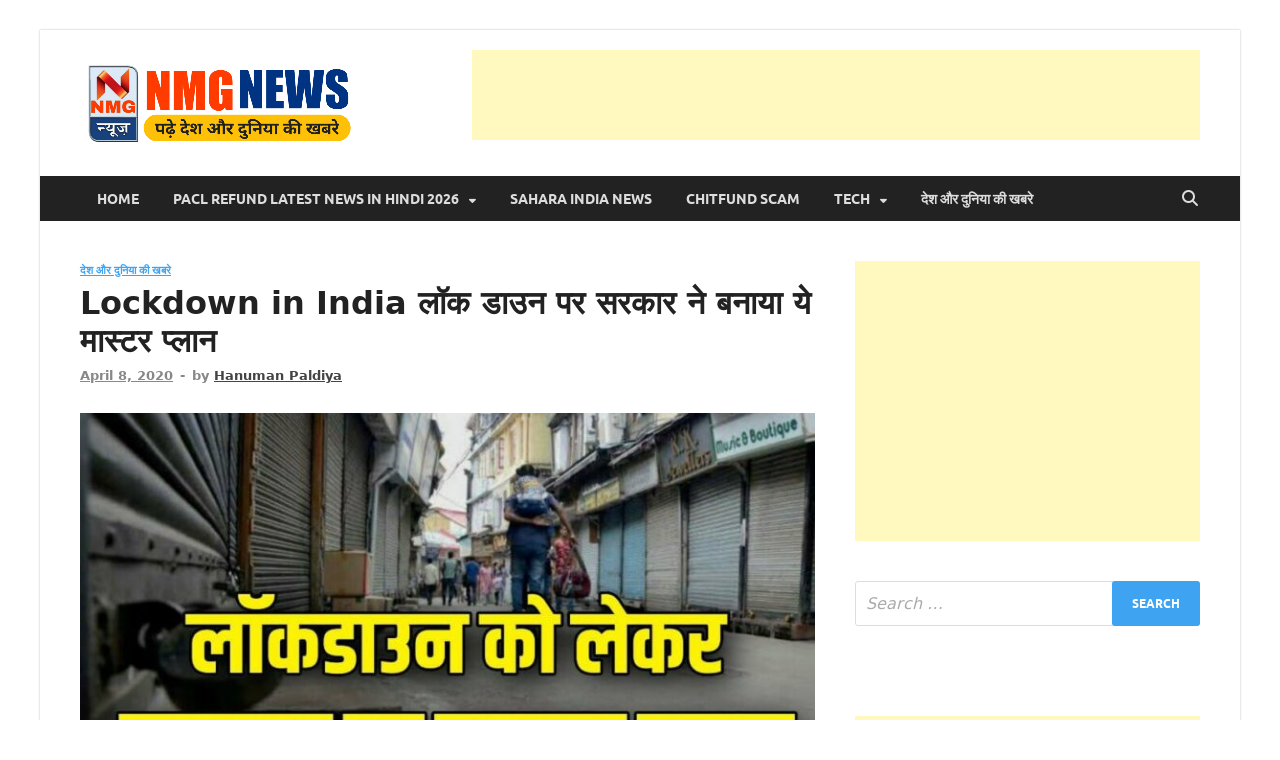

--- FILE ---
content_type: text/html; charset=UTF-8
request_url: https://nmgnews.in/lockdown-in-india-government-made-this-master-plan-on-lock-down/
body_size: 22558
content:
<!DOCTYPE html>
<html lang="en-US">
<head>
<meta charset="UTF-8">
<meta name="viewport" content="width=device-width, initial-scale=1">
<link rel="profile" href="http://gmpg.org/xfn/11">

<meta name='robots' content='index, follow, max-image-preview:large, max-snippet:-1, max-video-preview:-1' />

	<!-- This site is optimized with the Yoast SEO plugin v26.8 - https://yoast.com/product/yoast-seo-wordpress/ -->
	<title>Lockdown in India लॉक डाउन पर सरकार ने बनाया ये मास्टर प्लान - NMG NEWS</title>
	<meta name="description" content="देश में 14 अप्रैल तक 21 दिन का लॉक डाउन है। सरकार इसे आगे बढ़ाएगी या नहीं ये सवाल सभी के मन में उठ रहे हैं। Lockdown in India NMG NEWS" />
	<link rel="canonical" href="https://nmgnews.in/lockdown-in-india-government-made-this-master-plan-on-lock-down/" />
	<meta property="og:locale" content="en_US" />
	<meta property="og:type" content="article" />
	<meta property="og:title" content="Lockdown in India लॉक डाउन पर सरकार ने बनाया ये मास्टर प्लान - NMG NEWS" />
	<meta property="og:description" content="देश में 14 अप्रैल तक 21 दिन का लॉक डाउन है। सरकार इसे आगे बढ़ाएगी या नहीं ये सवाल सभी के मन में उठ रहे हैं। Lockdown in India NMG NEWS" />
	<meta property="og:url" content="https://nmgnews.in/lockdown-in-india-government-made-this-master-plan-on-lock-down/" />
	<meta property="og:site_name" content="NMG NEWS" />
	<meta property="article:publisher" content="https://www.facebook.com/hanumanpal.hanumanpal/" />
	<meta property="article:author" content="https://www.facebook.com/hanumanpal.hanumanpal/" />
	<meta property="article:published_time" content="2020-04-08T11:10:03+00:00" />
	<meta property="og:image" content="https://nmgnews.in/wp-content/uploads/2020/04/picsart_04-08-047077315672837660023.jpg" />
	<meta property="og:image:width" content="915" />
	<meta property="og:image:height" content="480" />
	<meta property="og:image:type" content="image/jpeg" />
	<meta name="author" content="Hanuman Paldiya" />
	<meta name="twitter:card" content="summary_large_image" />
	<meta name="twitter:creator" content="@hanumanpaldiya_" />
	<meta name="twitter:site" content="@hanumanpaldiya_" />
	<meta name="twitter:label1" content="Written by" />
	<meta name="twitter:data1" content="Hanuman Paldiya" />
	<script type="application/ld+json" class="yoast-schema-graph">{"@context":"https://schema.org","@graph":[{"@type":"NewsArticle","@id":"https://nmgnews.in/lockdown-in-india-government-made-this-master-plan-on-lock-down/#article","isPartOf":{"@id":"https://nmgnews.in/lockdown-in-india-government-made-this-master-plan-on-lock-down/"},"author":{"name":"Hanuman Paldiya","@id":"https://nmgnews.in/#/schema/person/465e39b7fc24cf704cf27f84636ca408"},"headline":"Lockdown in India लॉक डाउन पर सरकार ने बनाया ये मास्टर प्लान","datePublished":"2020-04-08T11:10:03+00:00","mainEntityOfPage":{"@id":"https://nmgnews.in/lockdown-in-india-government-made-this-master-plan-on-lock-down/"},"wordCount":23,"commentCount":0,"publisher":{"@id":"https://nmgnews.in/#/schema/person/465e39b7fc24cf704cf27f84636ca408"},"image":{"@id":"https://nmgnews.in/lockdown-in-india-government-made-this-master-plan-on-lock-down/#primaryimage"},"thumbnailUrl":"https://nmgnews.in/wp-content/uploads/2020/04/picsart_04-08-047077315672837660023.jpg","keywords":["coronavirus in india","coronavirus news","Lockdown in India"],"articleSection":["देश और दुनिया की खबरे"],"inLanguage":"en-US","potentialAction":[{"@type":"CommentAction","name":"Comment","target":["https://nmgnews.in/lockdown-in-india-government-made-this-master-plan-on-lock-down/#respond"]}]},{"@type":"WebPage","@id":"https://nmgnews.in/lockdown-in-india-government-made-this-master-plan-on-lock-down/","url":"https://nmgnews.in/lockdown-in-india-government-made-this-master-plan-on-lock-down/","name":"Lockdown in India लॉक डाउन पर सरकार ने बनाया ये मास्टर प्लान - NMG NEWS","isPartOf":{"@id":"https://nmgnews.in/#website"},"primaryImageOfPage":{"@id":"https://nmgnews.in/lockdown-in-india-government-made-this-master-plan-on-lock-down/#primaryimage"},"image":{"@id":"https://nmgnews.in/lockdown-in-india-government-made-this-master-plan-on-lock-down/#primaryimage"},"thumbnailUrl":"https://nmgnews.in/wp-content/uploads/2020/04/picsart_04-08-047077315672837660023.jpg","datePublished":"2020-04-08T11:10:03+00:00","description":"देश में 14 अप्रैल तक 21 दिन का लॉक डाउन है। सरकार इसे आगे बढ़ाएगी या नहीं ये सवाल सभी के मन में उठ रहे हैं। Lockdown in India NMG NEWS","breadcrumb":{"@id":"https://nmgnews.in/lockdown-in-india-government-made-this-master-plan-on-lock-down/#breadcrumb"},"inLanguage":"en-US","potentialAction":[{"@type":"ReadAction","target":["https://nmgnews.in/lockdown-in-india-government-made-this-master-plan-on-lock-down/"]}]},{"@type":"ImageObject","inLanguage":"en-US","@id":"https://nmgnews.in/lockdown-in-india-government-made-this-master-plan-on-lock-down/#primaryimage","url":"https://nmgnews.in/wp-content/uploads/2020/04/picsart_04-08-047077315672837660023.jpg","contentUrl":"https://nmgnews.in/wp-content/uploads/2020/04/picsart_04-08-047077315672837660023.jpg","width":915,"height":480,"caption":"Lockdown in India"},{"@type":"BreadcrumbList","@id":"https://nmgnews.in/lockdown-in-india-government-made-this-master-plan-on-lock-down/#breadcrumb","itemListElement":[{"@type":"ListItem","position":1,"name":"Home","item":"https://nmgnews.in/"},{"@type":"ListItem","position":2,"name":"Blog","item":"https://nmgnews.in/blog/"},{"@type":"ListItem","position":3,"name":"Lockdown in India लॉक डाउन पर सरकार ने बनाया ये मास्टर प्लान"}]},{"@type":"WebSite","@id":"https://nmgnews.in/#website","url":"https://nmgnews.in/","name":"NMG NEWS","description":"पढ़े देश और दुनिया की खबर","publisher":{"@id":"https://nmgnews.in/#/schema/person/465e39b7fc24cf704cf27f84636ca408"},"potentialAction":[{"@type":"SearchAction","target":{"@type":"EntryPoint","urlTemplate":"https://nmgnews.in/?s={search_term_string}"},"query-input":{"@type":"PropertyValueSpecification","valueRequired":true,"valueName":"search_term_string"}}],"inLanguage":"en-US"},{"@type":["Person","Organization"],"@id":"https://nmgnews.in/#/schema/person/465e39b7fc24cf704cf27f84636ca408","name":"Hanuman Paldiya","image":{"@type":"ImageObject","inLanguage":"en-US","@id":"https://nmgnews.in/#/schema/person/image/","url":"https://nmgnews.in/wp-content/uploads/2020/07/20200604_162404.png","contentUrl":"https://nmgnews.in/wp-content/uploads/2020/07/20200604_162404.png","width":96,"height":96,"caption":"Hanuman Paldiya"},"logo":{"@id":"https://nmgnews.in/#/schema/person/image/"},"description":"The only of creating this blog website is that you get the latest news of chit fund companies in one place like PACL, Sahara, Sai Prasad, Kalpataru, Pincon Group, and Credit Cooperative Society and others","sameAs":["https://www.facebook.com/hanumanpal.hanumanpal/","https://www.instagram.com/hanumanpaldiya.nmg/","https://x.com/@hanumanpaldiya_","https://www.youtube.com/channel/UCvIUvdZrmIU6TwIa8dcpqHQ"]}]}</script>
	<!-- / Yoast SEO plugin. -->


<link rel='dns-prefetch' href='//static.addtoany.com' />
<link rel='dns-prefetch' href='//www.googletagmanager.com' />
<link rel='dns-prefetch' href='//pagead2.googlesyndication.com' />
<link rel="alternate" type="application/rss+xml" title="NMG NEWS &raquo; Feed" href="https://nmgnews.in/feed/" />
<link rel="alternate" type="application/rss+xml" title="NMG NEWS &raquo; Comments Feed" href="https://nmgnews.in/comments/feed/" />
<link rel="alternate" type="application/rss+xml" title="NMG NEWS &raquo; Lockdown in India लॉक डाउन पर सरकार ने बनाया ये मास्टर प्लान Comments Feed" href="https://nmgnews.in/lockdown-in-india-government-made-this-master-plan-on-lock-down/feed/" />
<link rel="alternate" title="oEmbed (JSON)" type="application/json+oembed" href="https://nmgnews.in/wp-json/oembed/1.0/embed?url=https%3A%2F%2Fnmgnews.in%2Flockdown-in-india-government-made-this-master-plan-on-lock-down%2F" />
<link rel="alternate" title="oEmbed (XML)" type="text/xml+oembed" href="https://nmgnews.in/wp-json/oembed/1.0/embed?url=https%3A%2F%2Fnmgnews.in%2Flockdown-in-india-government-made-this-master-plan-on-lock-down%2F&#038;format=xml" />
		<style>
			.lazyload,
			.lazyloading {
				max-width: 100%;
			}
		</style>
		<style id='wp-img-auto-sizes-contain-inline-css' type='text/css'>
img:is([sizes=auto i],[sizes^="auto," i]){contain-intrinsic-size:3000px 1500px}
/*# sourceURL=wp-img-auto-sizes-contain-inline-css */
</style>

<style id='wp-emoji-styles-inline-css' type='text/css'>

	img.wp-smiley, img.emoji {
		display: inline !important;
		border: none !important;
		box-shadow: none !important;
		height: 1em !important;
		width: 1em !important;
		margin: 0 0.07em !important;
		vertical-align: -0.1em !important;
		background: none !important;
		padding: 0 !important;
	}
/*# sourceURL=wp-emoji-styles-inline-css */
</style>
<link rel='stylesheet' id='wp-block-library-css' href='https://nmgnews.in/wp-includes/css/dist/block-library/style.min.css?ver=6.9' type='text/css' media='all' />
<style id='wp-block-list-inline-css' type='text/css'>
ol,ul{box-sizing:border-box}:root :where(.wp-block-list.has-background){padding:1.25em 2.375em}
/*# sourceURL=https://nmgnews.in/wp-includes/blocks/list/style.min.css */
</style>
<style id='wp-block-page-list-inline-css' type='text/css'>
.wp-block-navigation .wp-block-page-list{align-items:var(--navigation-layout-align,initial);background-color:inherit;display:flex;flex-direction:var(--navigation-layout-direction,initial);flex-wrap:var(--navigation-layout-wrap,wrap);justify-content:var(--navigation-layout-justify,initial)}.wp-block-navigation .wp-block-navigation-item{background-color:inherit}.wp-block-page-list{box-sizing:border-box}
/*# sourceURL=https://nmgnews.in/wp-includes/blocks/page-list/style.min.css */
</style>
<style id='global-styles-inline-css' type='text/css'>
:root{--wp--preset--aspect-ratio--square: 1;--wp--preset--aspect-ratio--4-3: 4/3;--wp--preset--aspect-ratio--3-4: 3/4;--wp--preset--aspect-ratio--3-2: 3/2;--wp--preset--aspect-ratio--2-3: 2/3;--wp--preset--aspect-ratio--16-9: 16/9;--wp--preset--aspect-ratio--9-16: 9/16;--wp--preset--color--black: #000000;--wp--preset--color--cyan-bluish-gray: #abb8c3;--wp--preset--color--white: #ffffff;--wp--preset--color--pale-pink: #f78da7;--wp--preset--color--vivid-red: #cf2e2e;--wp--preset--color--luminous-vivid-orange: #ff6900;--wp--preset--color--luminous-vivid-amber: #fcb900;--wp--preset--color--light-green-cyan: #7bdcb5;--wp--preset--color--vivid-green-cyan: #00d084;--wp--preset--color--pale-cyan-blue: #8ed1fc;--wp--preset--color--vivid-cyan-blue: #0693e3;--wp--preset--color--vivid-purple: #9b51e0;--wp--preset--gradient--vivid-cyan-blue-to-vivid-purple: linear-gradient(135deg,rgb(6,147,227) 0%,rgb(155,81,224) 100%);--wp--preset--gradient--light-green-cyan-to-vivid-green-cyan: linear-gradient(135deg,rgb(122,220,180) 0%,rgb(0,208,130) 100%);--wp--preset--gradient--luminous-vivid-amber-to-luminous-vivid-orange: linear-gradient(135deg,rgb(252,185,0) 0%,rgb(255,105,0) 100%);--wp--preset--gradient--luminous-vivid-orange-to-vivid-red: linear-gradient(135deg,rgb(255,105,0) 0%,rgb(207,46,46) 100%);--wp--preset--gradient--very-light-gray-to-cyan-bluish-gray: linear-gradient(135deg,rgb(238,238,238) 0%,rgb(169,184,195) 100%);--wp--preset--gradient--cool-to-warm-spectrum: linear-gradient(135deg,rgb(74,234,220) 0%,rgb(151,120,209) 20%,rgb(207,42,186) 40%,rgb(238,44,130) 60%,rgb(251,105,98) 80%,rgb(254,248,76) 100%);--wp--preset--gradient--blush-light-purple: linear-gradient(135deg,rgb(255,206,236) 0%,rgb(152,150,240) 100%);--wp--preset--gradient--blush-bordeaux: linear-gradient(135deg,rgb(254,205,165) 0%,rgb(254,45,45) 50%,rgb(107,0,62) 100%);--wp--preset--gradient--luminous-dusk: linear-gradient(135deg,rgb(255,203,112) 0%,rgb(199,81,192) 50%,rgb(65,88,208) 100%);--wp--preset--gradient--pale-ocean: linear-gradient(135deg,rgb(255,245,203) 0%,rgb(182,227,212) 50%,rgb(51,167,181) 100%);--wp--preset--gradient--electric-grass: linear-gradient(135deg,rgb(202,248,128) 0%,rgb(113,206,126) 100%);--wp--preset--gradient--midnight: linear-gradient(135deg,rgb(2,3,129) 0%,rgb(40,116,252) 100%);--wp--preset--font-size--small: 13px;--wp--preset--font-size--medium: 20px;--wp--preset--font-size--large: 36px;--wp--preset--font-size--x-large: 42px;--wp--preset--spacing--20: 0.44rem;--wp--preset--spacing--30: 0.67rem;--wp--preset--spacing--40: 1rem;--wp--preset--spacing--50: 1.5rem;--wp--preset--spacing--60: 2.25rem;--wp--preset--spacing--70: 3.38rem;--wp--preset--spacing--80: 5.06rem;--wp--preset--shadow--natural: 6px 6px 9px rgba(0, 0, 0, 0.2);--wp--preset--shadow--deep: 12px 12px 50px rgba(0, 0, 0, 0.4);--wp--preset--shadow--sharp: 6px 6px 0px rgba(0, 0, 0, 0.2);--wp--preset--shadow--outlined: 6px 6px 0px -3px rgb(255, 255, 255), 6px 6px rgb(0, 0, 0);--wp--preset--shadow--crisp: 6px 6px 0px rgb(0, 0, 0);}:where(.is-layout-flex){gap: 0.5em;}:where(.is-layout-grid){gap: 0.5em;}body .is-layout-flex{display: flex;}.is-layout-flex{flex-wrap: wrap;align-items: center;}.is-layout-flex > :is(*, div){margin: 0;}body .is-layout-grid{display: grid;}.is-layout-grid > :is(*, div){margin: 0;}:where(.wp-block-columns.is-layout-flex){gap: 2em;}:where(.wp-block-columns.is-layout-grid){gap: 2em;}:where(.wp-block-post-template.is-layout-flex){gap: 1.25em;}:where(.wp-block-post-template.is-layout-grid){gap: 1.25em;}.has-black-color{color: var(--wp--preset--color--black) !important;}.has-cyan-bluish-gray-color{color: var(--wp--preset--color--cyan-bluish-gray) !important;}.has-white-color{color: var(--wp--preset--color--white) !important;}.has-pale-pink-color{color: var(--wp--preset--color--pale-pink) !important;}.has-vivid-red-color{color: var(--wp--preset--color--vivid-red) !important;}.has-luminous-vivid-orange-color{color: var(--wp--preset--color--luminous-vivid-orange) !important;}.has-luminous-vivid-amber-color{color: var(--wp--preset--color--luminous-vivid-amber) !important;}.has-light-green-cyan-color{color: var(--wp--preset--color--light-green-cyan) !important;}.has-vivid-green-cyan-color{color: var(--wp--preset--color--vivid-green-cyan) !important;}.has-pale-cyan-blue-color{color: var(--wp--preset--color--pale-cyan-blue) !important;}.has-vivid-cyan-blue-color{color: var(--wp--preset--color--vivid-cyan-blue) !important;}.has-vivid-purple-color{color: var(--wp--preset--color--vivid-purple) !important;}.has-black-background-color{background-color: var(--wp--preset--color--black) !important;}.has-cyan-bluish-gray-background-color{background-color: var(--wp--preset--color--cyan-bluish-gray) !important;}.has-white-background-color{background-color: var(--wp--preset--color--white) !important;}.has-pale-pink-background-color{background-color: var(--wp--preset--color--pale-pink) !important;}.has-vivid-red-background-color{background-color: var(--wp--preset--color--vivid-red) !important;}.has-luminous-vivid-orange-background-color{background-color: var(--wp--preset--color--luminous-vivid-orange) !important;}.has-luminous-vivid-amber-background-color{background-color: var(--wp--preset--color--luminous-vivid-amber) !important;}.has-light-green-cyan-background-color{background-color: var(--wp--preset--color--light-green-cyan) !important;}.has-vivid-green-cyan-background-color{background-color: var(--wp--preset--color--vivid-green-cyan) !important;}.has-pale-cyan-blue-background-color{background-color: var(--wp--preset--color--pale-cyan-blue) !important;}.has-vivid-cyan-blue-background-color{background-color: var(--wp--preset--color--vivid-cyan-blue) !important;}.has-vivid-purple-background-color{background-color: var(--wp--preset--color--vivid-purple) !important;}.has-black-border-color{border-color: var(--wp--preset--color--black) !important;}.has-cyan-bluish-gray-border-color{border-color: var(--wp--preset--color--cyan-bluish-gray) !important;}.has-white-border-color{border-color: var(--wp--preset--color--white) !important;}.has-pale-pink-border-color{border-color: var(--wp--preset--color--pale-pink) !important;}.has-vivid-red-border-color{border-color: var(--wp--preset--color--vivid-red) !important;}.has-luminous-vivid-orange-border-color{border-color: var(--wp--preset--color--luminous-vivid-orange) !important;}.has-luminous-vivid-amber-border-color{border-color: var(--wp--preset--color--luminous-vivid-amber) !important;}.has-light-green-cyan-border-color{border-color: var(--wp--preset--color--light-green-cyan) !important;}.has-vivid-green-cyan-border-color{border-color: var(--wp--preset--color--vivid-green-cyan) !important;}.has-pale-cyan-blue-border-color{border-color: var(--wp--preset--color--pale-cyan-blue) !important;}.has-vivid-cyan-blue-border-color{border-color: var(--wp--preset--color--vivid-cyan-blue) !important;}.has-vivid-purple-border-color{border-color: var(--wp--preset--color--vivid-purple) !important;}.has-vivid-cyan-blue-to-vivid-purple-gradient-background{background: var(--wp--preset--gradient--vivid-cyan-blue-to-vivid-purple) !important;}.has-light-green-cyan-to-vivid-green-cyan-gradient-background{background: var(--wp--preset--gradient--light-green-cyan-to-vivid-green-cyan) !important;}.has-luminous-vivid-amber-to-luminous-vivid-orange-gradient-background{background: var(--wp--preset--gradient--luminous-vivid-amber-to-luminous-vivid-orange) !important;}.has-luminous-vivid-orange-to-vivid-red-gradient-background{background: var(--wp--preset--gradient--luminous-vivid-orange-to-vivid-red) !important;}.has-very-light-gray-to-cyan-bluish-gray-gradient-background{background: var(--wp--preset--gradient--very-light-gray-to-cyan-bluish-gray) !important;}.has-cool-to-warm-spectrum-gradient-background{background: var(--wp--preset--gradient--cool-to-warm-spectrum) !important;}.has-blush-light-purple-gradient-background{background: var(--wp--preset--gradient--blush-light-purple) !important;}.has-blush-bordeaux-gradient-background{background: var(--wp--preset--gradient--blush-bordeaux) !important;}.has-luminous-dusk-gradient-background{background: var(--wp--preset--gradient--luminous-dusk) !important;}.has-pale-ocean-gradient-background{background: var(--wp--preset--gradient--pale-ocean) !important;}.has-electric-grass-gradient-background{background: var(--wp--preset--gradient--electric-grass) !important;}.has-midnight-gradient-background{background: var(--wp--preset--gradient--midnight) !important;}.has-small-font-size{font-size: var(--wp--preset--font-size--small) !important;}.has-medium-font-size{font-size: var(--wp--preset--font-size--medium) !important;}.has-large-font-size{font-size: var(--wp--preset--font-size--large) !important;}.has-x-large-font-size{font-size: var(--wp--preset--font-size--x-large) !important;}
/*# sourceURL=global-styles-inline-css */
</style>

<style id='classic-theme-styles-inline-css' type='text/css'>
/*! This file is auto-generated */
.wp-block-button__link{color:#fff;background-color:#32373c;border-radius:9999px;box-shadow:none;text-decoration:none;padding:calc(.667em + 2px) calc(1.333em + 2px);font-size:1.125em}.wp-block-file__button{background:#32373c;color:#fff;text-decoration:none}
/*# sourceURL=/wp-includes/css/classic-themes.min.css */
</style>
<link rel='stylesheet' id='font-awesome-css' href='https://nmgnews.in/wp-content/plugins/contact-widgets/assets/css/font-awesome.min.css?ver=4.7.0' type='text/css' media='all' />
<link rel='stylesheet' id='gn-frontend-gnfollow-style-css' href='https://nmgnews.in/wp-content/plugins/gn-publisher/assets/css/gn-frontend-gnfollow.min.css?ver=1.5.26' type='text/css' media='all' />
<link rel='stylesheet' id='hitmag-fonts-css' href='https://nmgnews.in/wp-content/themes/hitmag/css/fonts.css' type='text/css' media='all' />
<link rel='stylesheet' id='hitmag-font-awesome-css' href='https://nmgnews.in/wp-content/themes/hitmag/css/all.min.css?ver=6.5.1' type='text/css' media='all' />
<link rel='stylesheet' id='hitmag-style-css' href='https://nmgnews.in/wp-content/themes/hitmag/style.css?ver=1.4.4' type='text/css' media='all' />
<link rel='stylesheet' id='jquery-magnific-popup-css' href='https://nmgnews.in/wp-content/themes/hitmag/css/magnific-popup.css?ver=6.9' type='text/css' media='all' />
<link rel='stylesheet' id='bootstrap-css' href='https://nmgnews.in/wp-content/plugins/best-editor/assets/bootstrap-5.3.3/css/bootstrap.min.css?ver=5.3.3' type='text/css' media='all' />
<link rel='stylesheet' id='addtoany-css' href='https://nmgnews.in/wp-content/plugins/add-to-any/addtoany.min.css?ver=1.16' type='text/css' media='all' />
<script type="text/javascript" id="addtoany-core-js-before">
/* <![CDATA[ */
window.a2a_config=window.a2a_config||{};a2a_config.callbacks=[];a2a_config.overlays=[];a2a_config.templates={};

//# sourceURL=addtoany-core-js-before
/* ]]> */
</script>
<script type="text/javascript" defer src="https://static.addtoany.com/menu/page.js" id="addtoany-core-js"></script>
<script type="text/javascript" src="https://nmgnews.in/wp-includes/js/jquery/jquery.min.js?ver=3.7.1" id="jquery-core-js"></script>
<script type="text/javascript" src="https://nmgnews.in/wp-includes/js/jquery/jquery-migrate.min.js?ver=3.4.1" id="jquery-migrate-js"></script>
<script type="text/javascript" defer src="https://nmgnews.in/wp-content/plugins/add-to-any/addtoany.min.js?ver=1.1" id="addtoany-jquery-js"></script>

<!-- Google tag (gtag.js) snippet added by Site Kit -->
<!-- Google Analytics snippet added by Site Kit -->
<script type="text/javascript" src="https://www.googletagmanager.com/gtag/js?id=GT-K82MMDZ" id="google_gtagjs-js" async></script>
<script type="text/javascript" id="google_gtagjs-js-after">
/* <![CDATA[ */
window.dataLayer = window.dataLayer || [];function gtag(){dataLayer.push(arguments);}
gtag("set","linker",{"domains":["nmgnews.in"]});
gtag("js", new Date());
gtag("set", "developer_id.dZTNiMT", true);
gtag("config", "GT-K82MMDZ");
//# sourceURL=google_gtagjs-js-after
/* ]]> */
</script>
<link rel="https://api.w.org/" href="https://nmgnews.in/wp-json/" /><link rel="alternate" title="JSON" type="application/json" href="https://nmgnews.in/wp-json/wp/v2/posts/1061" /><link rel="EditURI" type="application/rsd+xml" title="RSD" href="https://nmgnews.in/xmlrpc.php?rsd" />
<meta name="generator" content="WordPress 6.9" />
<link rel='shortlink' href='https://nmgnews.in/?p=1061' />
<meta name="generator" content="Site Kit by Google 1.170.0" /><meta name="google-site-verification" content="CSX1rP6IPS4i9JJ421xkWoijrbQ-wlzElYTK0FHbsT0" />
		<script>
			document.documentElement.className = document.documentElement.className.replace('no-js', 'js');
		</script>
				<style>
			.no-js img.lazyload {
				display: none;
			}

			figure.wp-block-image img.lazyloading {
				min-width: 150px;
			}

			.lazyload,
			.lazyloading {
				--smush-placeholder-width: 100px;
				--smush-placeholder-aspect-ratio: 1/1;
				width: var(--smush-image-width, var(--smush-placeholder-width)) !important;
				aspect-ratio: var(--smush-image-aspect-ratio, var(--smush-placeholder-aspect-ratio)) !important;
			}

						.lazyload, .lazyloading {
				opacity: 0;
			}

			.lazyloaded {
				opacity: 1;
				transition: opacity 400ms;
				transition-delay: 0ms;
			}

					</style>
				<style type="text/css">
			
			button,
			input[type="button"],
			input[type="reset"],
			input[type="submit"] {
				background: #3ea4f2;
			}

            .th-readmore {
                background: #3ea4f2;
            }           

            a:hover {
                color: #3ea4f2;
            } 

            .main-navigation a:hover {
                background-color: #3ea4f2;
            }

            .main-navigation .current_page_item > a,
            .main-navigation .current-menu-item > a,
            .main-navigation .current_page_ancestor > a,
            .main-navigation .current-menu-ancestor > a {
                background-color: #3ea4f2;
            }

            #main-nav-button:hover {
                background-color: #3ea4f2;
            }

            .post-navigation .post-title:hover {
                color: #3ea4f2;
            }

            .top-navigation a:hover {
                color: #3ea4f2;
            }

            .top-navigation ul ul a:hover {
                background: #3ea4f2;
            }

            #top-nav-button:hover {
                color: #3ea4f2;
            }

            .responsive-mainnav li a:hover,
            .responsive-topnav li a:hover {
                background: #3ea4f2;
            }

            #hm-search-form .search-form .search-submit {
                background-color: #3ea4f2;
            }

            .nav-links .current {
                background: #3ea4f2;
            }

            .is-style-hitmag-widget-title,
            .elementor-widget-container h5,
            .widgettitle,
            .widget-title {
                border-bottom: 2px solid #3ea4f2;
            }

            .footer-widget-title {
                border-bottom: 2px solid #3ea4f2;
            }

            .widget-area a:hover {
                color: #3ea4f2;
            }

            .footer-widget-area .widget a:hover {
                color: #3ea4f2;
            }

            .site-info a:hover {
                color: #3ea4f2;
            }

            .wp-block-search .wp-block-search__button,
            .search-form .search-submit {
                background: #3ea4f2;
            }

            .hmb-entry-title a:hover {
                color: #3ea4f2;
            }

            .hmb-entry-meta a:hover,
            .hms-meta a:hover {
                color: #3ea4f2;
            }

            .hms-title a:hover {
                color: #3ea4f2;
            }

            .hmw-grid-post .post-title a:hover {
                color: #3ea4f2;
            }

            .footer-widget-area .hmw-grid-post .post-title a:hover,
            .footer-widget-area .hmb-entry-title a:hover,
            .footer-widget-area .hms-title a:hover {
                color: #3ea4f2;
            }

            .hm-tabs-wdt .ui-state-active {
                border-bottom: 2px solid #3ea4f2;
            }

            a.hm-viewall {
                background: #3ea4f2;
            }

            #hitmag-tags a,
            .widget_tag_cloud .tagcloud a {
                background: #3ea4f2;
            }

            .site-title a {
                color: #3ea4f2;
            }

            .hitmag-post .entry-title a:hover {
                color: #3ea4f2;
            }

            .hitmag-post .entry-meta a:hover {
                color: #3ea4f2;
            }

            .cat-links a {
                color: #3ea4f2;
            }

            .hitmag-single .entry-meta a:hover {
                color: #3ea4f2;
            }

            .hitmag-single .author a:hover {
                color: #3ea4f2;
            }

            .hm-author-content .author-posts-link {
                color: #3ea4f2;
            }

            .hm-tags-links a:hover {
                background: #3ea4f2;
            }

            .hm-tagged {
                background: #3ea4f2;
            }

            .hm-edit-link a.post-edit-link {
                background: #3ea4f2;
            }

            .arc-page-title {
                border-bottom: 2px solid #3ea4f2;
            }

            .srch-page-title {
                border-bottom: 2px solid #3ea4f2;
            }

            .hm-slider-details .cat-links {
                background: #3ea4f2;
            }

            .hm-rel-post .post-title a:hover {
                color: #3ea4f2;
            }

            .comment-author a {
                color: #3ea4f2;
            }

            .comment-metadata a:hover,
            .comment-metadata a:focus,
            .pingback .comment-edit-link:hover,
            .pingback .comment-edit-link:focus {
                color: #3ea4f2;
            }

            .comment-reply-link:hover,
            .comment-reply-link:focus {
                background: #3ea4f2;
            }

            .required {
                color: #3ea4f2;
            }

            blockquote {
                border-left: 3px solid #3ea4f2;
            }

            .comment-reply-title small a:before {
                color: #3ea4f2;
            }
            
            .woocommerce ul.products li.product h3:hover,
            .woocommerce-widget-area ul li a:hover,
            .woocommerce-loop-product__title:hover {
                color: #3ea4f2;
            }

            .woocommerce-product-search input[type="submit"],
            .woocommerce #respond input#submit, 
            .woocommerce a.button, 
            .woocommerce button.button, 
            .woocommerce input.button,
            .woocommerce nav.woocommerce-pagination ul li a:focus,
            .woocommerce nav.woocommerce-pagination ul li a:hover,
            .woocommerce nav.woocommerce-pagination ul li span.current,
            .woocommerce span.onsale,
            .woocommerce-widget-area .widget-title,
            .woocommerce #respond input#submit.alt,
            .woocommerce a.button.alt,
            .woocommerce button.button.alt,
            .woocommerce input.button.alt {
                background: #3ea4f2;
            }
            
            .wp-block-quote,
            .wp-block-quote:not(.is-large):not(.is-style-large) {
                border-left: 3px solid #3ea4f2;
            }		</style>
	<link rel="pingback" href="https://nmgnews.in/xmlrpc.php">
<!-- Google AdSense meta tags added by Site Kit -->
<meta name="google-adsense-platform-account" content="ca-host-pub-2644536267352236">
<meta name="google-adsense-platform-domain" content="sitekit.withgoogle.com">
<!-- End Google AdSense meta tags added by Site Kit -->
	<style type="text/css">

			.site-title a,
		.site-description {
			position: absolute;
			clip: rect(1px, 1px, 1px, 1px);
		}

	
	</style>
	
<!-- Google AdSense snippet added by Site Kit -->
<script type="text/javascript" async="async" src="https://pagead2.googlesyndication.com/pagead/js/adsbygoogle.js?client=ca-pub-9374490645610590&amp;host=ca-host-pub-2644536267352236" crossorigin="anonymous"></script>

<!-- End Google AdSense snippet added by Site Kit -->
<link rel="icon" href="https://nmgnews.in/wp-content/uploads/2020/01/cropped-PicsArt_05-17-09.13.57-1-32x32.png" sizes="32x32" />
<link rel="icon" href="https://nmgnews.in/wp-content/uploads/2020/01/cropped-PicsArt_05-17-09.13.57-1-192x192.png" sizes="192x192" />
<link rel="apple-touch-icon" href="https://nmgnews.in/wp-content/uploads/2020/01/cropped-PicsArt_05-17-09.13.57-1-180x180.png" />
<meta name="msapplication-TileImage" content="https://nmgnews.in/wp-content/uploads/2020/01/cropped-PicsArt_05-17-09.13.57-1-270x270.png" />
<style id="kirki-inline-styles"></style><link rel="preload" as="image" href="https://lh3.googleusercontent.com/proxy/NN8IJIKYF10Lk9w9snn4Rrto6rBzqqMnYTsBirWmRkZxHE2XHtSXO44Jq4KF7vWoyXDrR30NEopXSXBDcCRNxTOjvD0MWCY_bS3BSbxzLA_0U85yh6QZHQJQZc5s"></head>


<body class="wp-singular post-template-default single single-post postid-1061 single-format-standard wp-custom-logo wp-embed-responsive wp-theme-hitmag th-right-sidebar">



<div id="page" class="site hitmag-wrapper">
	<a class="skip-link screen-reader-text" href="#content">Skip to content</a>

	
	<header id="masthead" class="site-header" role="banner">

		
		
		<div class="header-main-area ">
			<div class="hm-container">
			<div class="site-branding">
				<div class="site-branding-content">
					<div class="hm-logo">
						<a href="https://nmgnews.in/" class="custom-logo-link" rel="home"><img width="272" height="90" data-src="https://nmgnews.in/wp-content/uploads/2021/03/cropped-20210322_121415.png" class="custom-logo lazyload" alt="NMG NEWS" decoding="async" src="[data-uri]" style="--smush-placeholder-width: 272px; --smush-placeholder-aspect-ratio: 272/90;" /></a>					</div><!-- .hm-logo -->

					<div class="hm-site-title">
													<p class="site-title"><a href="https://nmgnews.in/" rel="home">NMG NEWS</a></p>
													<p class="site-description">पढ़े देश और दुनिया की खबर</p>
											</div><!-- .hm-site-title -->
				</div><!-- .site-branding-content -->
			</div><!-- .site-branding -->

			
			<div class="hm-header-sidebar"><aside id="block-15" class="widget widget_block"><script async src="https://pagead2.googlesyndication.com/pagead/js/adsbygoogle.js?client=ca-pub-9374490645610590"
     crossorigin="anonymous"></script>
<!-- Amp Ad Nmg News -->
<ins class="adsbygoogle"
     style="display:inline-block;width:728px;height:90px"
     data-ad-client="ca-pub-9374490645610590"
     data-ad-slot="4660894265"></ins>
<script>
     (adsbygoogle = window.adsbygoogle || []).push({});
</script></aside></div>			</div><!-- .hm-container -->
		</div><!-- .header-main-area -->

		
		<div class="hm-nav-container">
			<nav id="site-navigation" class="main-navigation" role="navigation">
				<div class="hm-container">
					<div class="menu-primary-menu-container"><ul id="primary-menu" class="menu"><li id="menu-item-2313" class="menu-item menu-item-type-custom menu-item-object-custom menu-item-home menu-item-2313"><a href="https://nmgnews.in/">Home</a></li>
<li id="menu-item-598" class="menu-item menu-item-type-taxonomy menu-item-object-category menu-item-has-children menu-item-598"><a href="https://nmgnews.in/pacl-refund-latest-news-in-hindi-2026/">PACL Refund Latest News in Hindi 2026</a>
<ul class="sub-menu">
	<li id="menu-item-1413" class="menu-item menu-item-type-taxonomy menu-item-object-category menu-item-1413"><a href="https://nmgnews.in/pacl-refund-status-2021/">PACL Refund 2020</a></li>
</ul>
</li>
<li id="menu-item-2775" class="menu-item menu-item-type-taxonomy menu-item-object-category menu-item-2775"><a href="https://nmgnews.in/sahara-india-news/">Sahara India News</a></li>
<li id="menu-item-2121" class="menu-item menu-item-type-taxonomy menu-item-object-category menu-item-2121"><a href="https://nmgnews.in/chitfund-scam/">Chitfund Scam</a></li>
<li id="menu-item-2483" class="menu-item menu-item-type-taxonomy menu-item-object-category menu-item-has-children menu-item-2483"><a href="https://nmgnews.in/tech/">Tech</a>
<ul class="sub-menu">
	<li id="menu-item-1195" class="menu-item menu-item-type-taxonomy menu-item-object-category menu-item-1195"><a href="https://nmgnews.in/social-media/">Social</a></li>
	<li id="menu-item-1410" class="menu-item menu-item-type-taxonomy menu-item-object-category menu-item-1410"><a href="https://nmgnews.in/youtube/">Youtube</a></li>
</ul>
</li>
<li id="menu-item-2410" class="menu-item menu-item-type-taxonomy menu-item-object-category current-post-ancestor current-menu-parent current-post-parent menu-item-2410"><a href="https://nmgnews.in/%e0%a4%a6%e0%a5%87%e0%a4%b6-%e0%a4%94%e0%a4%b0-%e0%a4%a6%e0%a5%81%e0%a4%a8%e0%a4%bf%e0%a4%af%e0%a4%be-%e0%a4%95%e0%a5%80-%e0%a4%96%e0%a4%ac%e0%a4%b0%e0%a5%87/">देश और दुनिया की खबरे</a></li>
</ul></div>					
											<button class="hm-search-button-icon" aria-label="Open search"></button>
						<div class="hm-search-box-container">
							<div class="hm-search-box">
								<form role="search" method="get" class="search-form" action="https://nmgnews.in/">
				<label>
					<span class="screen-reader-text">Search for:</span>
					<input type="search" class="search-field" placeholder="Search &hellip;" value="" name="s" />
				</label>
				<input type="submit" class="search-submit" value="Search" />
			</form>							</div><!-- th-search-box -->
						</div><!-- .th-search-box-container -->
									</div><!-- .hm-container -->
			</nav><!-- #site-navigation -->
			<div class="hm-nwrap">
								<a href="#" class="navbutton" id="main-nav-button">
					<span class="main-nav-btn-lbl">Main Menu</span>				</a>
			</div>
			<div class="responsive-mainnav"></div>
		</div><!-- .hm-nav-container -->

		
	</header><!-- #masthead -->

	
	<div id="content" class="site-content">
		<div class="hm-container">
	
	<div id="primary" class="content-area">
		<main id="main" class="site-main" role="main">

		
<article id="post-1061" class="hitmag-single post-1061 post type-post status-publish format-standard has-post-thumbnail hentry category-1 tag-coronavirus-in-india tag-coronavirus-news tag-lockdown-in-india">

		
	
	<header class="entry-header">
		<div class="cat-links"><a href="https://nmgnews.in/%e0%a4%a6%e0%a5%87%e0%a4%b6-%e0%a4%94%e0%a4%b0-%e0%a4%a6%e0%a5%81%e0%a4%a8%e0%a4%bf%e0%a4%af%e0%a4%be-%e0%a4%95%e0%a5%80-%e0%a4%96%e0%a4%ac%e0%a4%b0%e0%a5%87/" rel="category tag">देश और दुनिया की खबरे</a></div><h1 class="entry-title">Lockdown in India लॉक डाउन पर सरकार ने बनाया ये मास्टर प्लान</h1>		<div class="entry-meta">
			<span class="posted-on"><a href="https://nmgnews.in/lockdown-in-india-government-made-this-master-plan-on-lock-down/" rel="bookmark"><time class="entry-date published updated" datetime="2020-04-08T16:40:03+05:30">April 8, 2020</time></a></span><span class="meta-sep"> - </span><span class="byline"> by <span class="author vcard"><a class="url fn n" href="https://nmgnews.in/author/admin/">Hanuman Paldiya</a></span></span>		</div><!-- .entry-meta -->
		
	</header><!-- .entry-header -->
	
	<a class="image-link" href="https://nmgnews.in/wp-content/uploads/2020/04/picsart_04-08-047077315672837660023.jpg"><img width="735" height="386" src="https://nmgnews.in/wp-content/uploads/2020/04/picsart_04-08-047077315672837660023.jpg" class="attachment-hitmag-featured size-hitmag-featured wp-post-image" alt="Lockdown in India लॉक डाउन पर सरकार ने बनाया ये मास्टर प्लान" title="Lockdown in India लॉक डाउन पर सरकार ने बनाया ये मास्टर प्लान" decoding="async" fetchpriority="high" srcset="https://nmgnews.in/wp-content/uploads/2020/04/picsart_04-08-047077315672837660023.jpg 915w, https://nmgnews.in/wp-content/uploads/2020/04/picsart_04-08-047077315672837660023-300x157.jpg 300w, https://nmgnews.in/wp-content/uploads/2020/04/picsart_04-08-047077315672837660023-768x403.jpg 768w, https://nmgnews.in/wp-content/uploads/2020/04/picsart_04-08-047077315672837660023-696x365.jpg 696w, https://nmgnews.in/wp-content/uploads/2020/04/picsart_04-08-047077315672837660023-801x420.jpg 801w, https://nmgnews.in/wp-content/uploads/2020/04/picsart_04-08-047077315672837660023-850x446.jpg 850w" sizes="(max-width: 735px) 100vw, 735px" /></a>
	
	<div class="entry-content">
		<h2>Lockdown in India लॉक डाउन पर सरकार ने बनाया ये मास्टर प्लान&#8230;इन चार विकल्पों पर आगे बढ़ सकता है केंद्र</h2>
<p class="small_intro _apbh"><strong>देश में 14 अप्रैल तक 21 दिन का लॉक डाउन है। सरकार इसे आगे बढ़ाएगी या नहीं ये सवाल सभी के मन में उठ रहे हैं। सूत्रों के मुताबिक सरकार ने इसे लेकर प्लान तैयार किया है Lockdown in India</strong></p>
<p>नई दिल्ली देश में 14 अप्रैल तक घोषित 21 दिन के लॉकडाउन को लेकर सस्पेंस बना हुआ है। क्या यह लॉक डाउन बढ़ेगा इसको लेकर अटकलें लग रही हैं। इस बीच समाचार एजेंसी एएनआई के मुताबिक सरकार के शीर्ष सूत्रों ने बताया है कि कई राज्य सरकारों और विशेषज्ञों ने केंद्र सरकार से देश में जारी लॉक डाउन को बढ़ाने की अपील की है और सरकार इस पर विचार कर रही है। कोरोना वायरस को फैलने से रोकने के लिए पूरे भारत में 21 दिन का लॉक डाउन है जो 25 मार्च से शुरू हुआ था।</p>
<p>आपको बता दें कि मंगलवार को उच्च स्तरीय मंत्रिमंडलीय समूह की बैठक हुई थी। रक्षामंत्री राजनाथ सिंह के निवास पर हुई इस बैठक में गृहमंत्री अमित शाह, सूचना व प्रसारण मंत्री प्रकाश जावडेकर, वित्तमंत्री निर्मला सीतारमन, वाणिज्य मंत्री पीयूष गोयल, मानव संसाधन विकास मंत्री रमेश पोखरियाल निशंक और उपभोक्ता मामलों के मंत्री रामविलास पासवान के साथ अन्य मंत्री मौजूद थे। बैठक में देश में कोरोना वायरस के मौजूदा हालात को लेकर विस्तृत चर्चा हुई। लेकिन 14 अप्रैल के बाद लॉकडाउन को आगे बढ़ाने या खत्म करने पर कोई निर्णय नहीं लिया गया।</p>
<h2 class="entry-title"><span style="color: #008000;"><a style="color: #008000;" href="https://nmgnews.in/corona-virus-live-updates-coronavirus-india-fight-india/" rel="bookmark">Corona Virus Live Updates: गरीबो के लिए मोदी जी का बड़ा ऐलान</a></span></h2>
<p>सरकार के उच्च पदस्थ सूत्रों के मुताबिक लॉक डाउन 15 दिन के लिए बढ़ाया जा सकता है यानी कि 14 अप्रैल से बढ़ाकर से 30 अप्रैल तक किया जा सकता है। सरकार के सामने लॉक डाउन को बढ़ाने के कई प्लान है।</p>
<p><strong>Lockdown in India</strong></p>
<p><strong>पहला प्लान</strong> &#8211; पूरे देश में लॉक डाउन को अभी की तरह जारी रखा जाए</p>
<p><strong>दूसरा</strong> -कोरोना के हॉटस्पॉट इलाकों पर लॉक डाउन को जारी रखा जाए, लेकिन इन इलाकों में ना तो बाहर से किसी को आने की और ना ही इन इलाकों से बाहर जाने की किसी को इजाजत होगी।</p>
<p><strong>तीसरा</strong>&#8211; उन प्रदेशों को लॉक डाउन रखा जाए जहां पर प्रति 10 लाख व्यक्ति आबादी के हिसाब से दो से ज्यादा कोरोना पहुंच पाए गए हैं,</p>
<p><strong>चौथा</strong>&#8211; उन राज्यों को लॉक डाउन से बाहर रखा जाए जहां पर प्रति दस लाख व्यक्ति एक से कम कोरोना पॉजिटिव मरीज सामने आए हैं, हालांकि सूत्रों के मुताबिक आखरी फैसला देशभर में कोरोनावायरस की समीक्षा के बाद 12 या 13 अप्रैल को मंत्री समूह की बैठक और सिफारिश के बाद प्रधानमंत्री कार्यालय ही लेगा। महाराष्ट्र, उत्तर प्रदेश, तेलंगाना, राजस्थान, दिल्ली जैसे राज्य केंद्र सरकार से लॉक डाउन को आगे बढ़ाने की अपील कर चुके हैं।</p>
<p class="entry-title"><strong><span style="color: #008000;"><a style="color: #008000;" href="https://nmgnews.in/no-loan-emi-no-atm-charges-lockdown-india/" rel="bookmark">सरकार की तरफ से मिली बड़ी छूट | LockDown India News</a></span></strong></p>
<div class="addtoany_share_save_container addtoany_content addtoany_content_bottom"><div class="a2a_kit a2a_kit_size_32 addtoany_list" data-a2a-url="https://nmgnews.in/lockdown-in-india-government-made-this-master-plan-on-lock-down/" data-a2a-title="Lockdown in India लॉक डाउन पर सरकार ने बनाया ये मास्टर प्लान"><a class="a2a_button_facebook" href="https://www.addtoany.com/add_to/facebook?linkurl=https%3A%2F%2Fnmgnews.in%2Flockdown-in-india-government-made-this-master-plan-on-lock-down%2F&amp;linkname=Lockdown%20in%20India%20%E0%A4%B2%E0%A5%89%E0%A4%95%20%E0%A4%A1%E0%A4%BE%E0%A4%89%E0%A4%A8%20%E0%A4%AA%E0%A4%B0%20%E0%A4%B8%E0%A4%B0%E0%A4%95%E0%A4%BE%E0%A4%B0%20%E0%A4%A8%E0%A5%87%20%E0%A4%AC%E0%A4%A8%E0%A4%BE%E0%A4%AF%E0%A4%BE%20%E0%A4%AF%E0%A5%87%20%E0%A4%AE%E0%A4%BE%E0%A4%B8%E0%A5%8D%E0%A4%9F%E0%A4%B0%20%E0%A4%AA%E0%A5%8D%E0%A4%B2%E0%A4%BE%E0%A4%A8" title="Facebook" rel="nofollow noopener" target="_blank"></a><a class="a2a_button_twitter" href="https://www.addtoany.com/add_to/twitter?linkurl=https%3A%2F%2Fnmgnews.in%2Flockdown-in-india-government-made-this-master-plan-on-lock-down%2F&amp;linkname=Lockdown%20in%20India%20%E0%A4%B2%E0%A5%89%E0%A4%95%20%E0%A4%A1%E0%A4%BE%E0%A4%89%E0%A4%A8%20%E0%A4%AA%E0%A4%B0%20%E0%A4%B8%E0%A4%B0%E0%A4%95%E0%A4%BE%E0%A4%B0%20%E0%A4%A8%E0%A5%87%20%E0%A4%AC%E0%A4%A8%E0%A4%BE%E0%A4%AF%E0%A4%BE%20%E0%A4%AF%E0%A5%87%20%E0%A4%AE%E0%A4%BE%E0%A4%B8%E0%A5%8D%E0%A4%9F%E0%A4%B0%20%E0%A4%AA%E0%A5%8D%E0%A4%B2%E0%A4%BE%E0%A4%A8" title="Twitter" rel="nofollow noopener" target="_blank"></a><a class="a2a_button_whatsapp" href="https://www.addtoany.com/add_to/whatsapp?linkurl=https%3A%2F%2Fnmgnews.in%2Flockdown-in-india-government-made-this-master-plan-on-lock-down%2F&amp;linkname=Lockdown%20in%20India%20%E0%A4%B2%E0%A5%89%E0%A4%95%20%E0%A4%A1%E0%A4%BE%E0%A4%89%E0%A4%A8%20%E0%A4%AA%E0%A4%B0%20%E0%A4%B8%E0%A4%B0%E0%A4%95%E0%A4%BE%E0%A4%B0%20%E0%A4%A8%E0%A5%87%20%E0%A4%AC%E0%A4%A8%E0%A4%BE%E0%A4%AF%E0%A4%BE%20%E0%A4%AF%E0%A5%87%20%E0%A4%AE%E0%A4%BE%E0%A4%B8%E0%A5%8D%E0%A4%9F%E0%A4%B0%20%E0%A4%AA%E0%A5%8D%E0%A4%B2%E0%A4%BE%E0%A4%A8" title="WhatsApp" rel="nofollow noopener" target="_blank"></a><a class="a2a_button_telegram" href="https://www.addtoany.com/add_to/telegram?linkurl=https%3A%2F%2Fnmgnews.in%2Flockdown-in-india-government-made-this-master-plan-on-lock-down%2F&amp;linkname=Lockdown%20in%20India%20%E0%A4%B2%E0%A5%89%E0%A4%95%20%E0%A4%A1%E0%A4%BE%E0%A4%89%E0%A4%A8%20%E0%A4%AA%E0%A4%B0%20%E0%A4%B8%E0%A4%B0%E0%A4%95%E0%A4%BE%E0%A4%B0%20%E0%A4%A8%E0%A5%87%20%E0%A4%AC%E0%A4%A8%E0%A4%BE%E0%A4%AF%E0%A4%BE%20%E0%A4%AF%E0%A5%87%20%E0%A4%AE%E0%A4%BE%E0%A4%B8%E0%A5%8D%E0%A4%9F%E0%A4%B0%20%E0%A4%AA%E0%A5%8D%E0%A4%B2%E0%A4%BE%E0%A4%A8" title="Telegram" rel="nofollow noopener" target="_blank"></a><a class="a2a_dd addtoany_share_save addtoany_share" href="https://www.addtoany.com/share"></a></div></div><!-- CONTENT END 1 -->
	</div><!-- .entry-content -->

	
	<footer class="entry-footer">
		<span class="hm-tags-links"><span class="hm-tagged">Tagged</span><a href="https://nmgnews.in/tag/coronavirus-in-india/" rel="tag">coronavirus in india</a><a href="https://nmgnews.in/tag/coronavirus-news/" rel="tag">coronavirus news</a><a href="https://nmgnews.in/tag/lockdown-in-india/" rel="tag">Lockdown in India</a></span>	</footer><!-- .entry-footer -->

	
</article><!-- #post-## -->
    <div class="hm-related-posts">
    
    <div class="wt-container">
        <h4 class="widget-title">Related Posts</h4>
    </div>

    <div class="hmrp-container">

        
                <div class="hm-rel-post">
                    <a href="https://nmgnews.in/bade-achhe-lagte-hain-season-2-bad-news-for-all-fans/" rel="bookmark" title="BALh Season 2 के फैंस के लिए बुरी खबर शो छोड़ रहे हैं राम और प्रिया">
                        <img width="348" height="183" data-src="https://nmgnews.in/wp-content/uploads/2022/11/bade-achhe-lagte-hain-2-makers-deciding-to-cut-budget-of-nakuul-mehta-disha-parmer-starrer-show-due-to-this-reason-reports-001.jpg" class="attachment-hitmag-grid size-hitmag-grid wp-post-image lazyload" alt="BALh Season 2 के फैंस के लिए बुरी खबर शो छोड़ रहे हैं राम और प्रिया" title="BALh Season 2 के फैंस के लिए बुरी खबर शो छोड़ रहे हैं राम और प्रिया" decoding="async" data-srcset="https://nmgnews.in/wp-content/uploads/2022/11/bade-achhe-lagte-hain-2-makers-deciding-to-cut-budget-of-nakuul-mehta-disha-parmer-starrer-show-due-to-this-reason-reports-001.jpg 1200w, https://nmgnews.in/wp-content/uploads/2022/11/bade-achhe-lagte-hain-2-makers-deciding-to-cut-budget-of-nakuul-mehta-disha-parmer-starrer-show-due-to-this-reason-reports-001-300x158.jpg 300w, https://nmgnews.in/wp-content/uploads/2022/11/bade-achhe-lagte-hain-2-makers-deciding-to-cut-budget-of-nakuul-mehta-disha-parmer-starrer-show-due-to-this-reason-reports-001-1024x538.jpg 1024w, https://nmgnews.in/wp-content/uploads/2022/11/bade-achhe-lagte-hain-2-makers-deciding-to-cut-budget-of-nakuul-mehta-disha-parmer-starrer-show-due-to-this-reason-reports-001-768x403.jpg 768w" data-sizes="(max-width: 348px) 100vw, 348px" src="[data-uri]" style="--smush-placeholder-width: 348px; --smush-placeholder-aspect-ratio: 348/183;" />                    </a>
                    <h3 class="post-title">
                        <a href="https://nmgnews.in/bade-achhe-lagte-hain-season-2-bad-news-for-all-fans/" rel="bookmark" title="BALh Season 2 के फैंस के लिए बुरी खबर शो छोड़ रहे हैं राम और प्रिया">
                            BALh Season 2 के फैंस के लिए बुरी खबर शो छोड़ रहे हैं राम और प्रिया                        </a>
                    </h3>
                    <p class="hms-meta"><time class="entry-date published" datetime="2022-11-26T10:37:18+05:30">November 26, 2022</time><time class="updated" datetime="2022-11-26T10:41:44+05:30">November 26, 2022</time></p>
                </div>
            
            
                <div class="hm-rel-post">
                    <a href="https://nmgnews.in/google-par-sabse-jyada-kya-search-hota-hai/" rel="bookmark" title="Google Par Sabse Jyada Kya Search Hota Hai  &#8211; Google trends in India 2020">
                        <img width="348" height="215" data-src="https://nmgnews.in/wp-content/uploads/2021/01/PicsArt_01-13-02.27.17-348x215.jpg" class="attachment-hitmag-grid size-hitmag-grid wp-post-image lazyload" alt="Google Par Sabse Jyada Kya Search Hota Hai  &#8211; Google trends in India 2020" title="Google Par Sabse Jyada Kya Search Hota Hai  &#8211; Google trends in India 2020" decoding="async" data-srcset="https://nmgnews.in/wp-content/uploads/2021/01/PicsArt_01-13-02.27.17-348x215.jpg 348w, https://nmgnews.in/wp-content/uploads/2021/01/PicsArt_01-13-02.27.17-e1610528373509-356x220.jpg 356w" data-sizes="(max-width: 348px) 100vw, 348px" src="[data-uri]" style="--smush-placeholder-width: 348px; --smush-placeholder-aspect-ratio: 348/215;" />                    </a>
                    <h3 class="post-title">
                        <a href="https://nmgnews.in/google-par-sabse-jyada-kya-search-hota-hai/" rel="bookmark" title="Google Par Sabse Jyada Kya Search Hota Hai  &#8211; Google trends in India 2020">
                            Google Par Sabse Jyada Kya Search Hota Hai  &#8211; Google trends in India 2020                        </a>
                    </h3>
                    <p class="hms-meta"><time class="entry-date published" datetime="2021-01-13T14:39:00+05:30">January 13, 2021</time><time class="updated" datetime="2021-01-18T17:41:14+05:30">January 18, 2021</time></p>
                </div>
            
            
                <div class="hm-rel-post">
                    <a href="https://nmgnews.in/rose-valley-company-returns-10-500-crore-rupees-to-investors/" rel="bookmark" title="Rose Valley ने निवेशकों को लौटाए 10,500 करोड़ रुपये : ईडी">
                        <img post-id="2077" fifu-featured="1" width="322" height="215" data-src="https://lh3.googleusercontent.com/proxy/NN8IJIKYF10Lk9w9snn4Rrto6rBzqqMnYTsBirWmRkZxHE2XHtSXO44Jq4KF7vWoyXDrR30NEopXSXBDcCRNxTOjvD0MWCY_bS3BSbxzLA_0U85yh6QZHQJQZc5s" class="attachment-hitmag-grid size-hitmag-grid wp-post-image lazyload" alt="Rose Valley" title="Rose Valley" title="Rose Valley" decoding="async" src="[data-uri]" style="--smush-placeholder-width: 322px; --smush-placeholder-aspect-ratio: 322/215;" />                    </a>
                    <h3 class="post-title">
                        <a href="https://nmgnews.in/rose-valley-company-returns-10-500-crore-rupees-to-investors/" rel="bookmark" title="Rose Valley ने निवेशकों को लौटाए 10,500 करोड़ रुपये : ईडी">
                            Rose Valley ने निवेशकों को लौटाए 10,500 करोड़ रुपये : ईडी                        </a>
                    </h3>
                    <p class="hms-meta"><time class="entry-date published" datetime="2020-10-06T13:10:00+05:30">October 6, 2020</time><time class="updated" datetime="2020-11-02T14:11:59+05:30">November 2, 2020</time></p>
                </div>
            
            
    </div>
    </div>

    
	<nav class="navigation post-navigation" aria-label="Posts">
		<h2 class="screen-reader-text">Post navigation</h2>
		<div class="nav-links"><div class="nav-previous"><a href="https://nmgnews.in/adarsh-credit-news-today/" rel="prev"><span class="meta-nav" aria-hidden="true">Previous Article</span> <span class="post-title">Adarsh Credit News Today आदर्श सोसाइटी लिमिटेड के मामले में समझौता आदेश</span></a></div><div class="nav-next"><a href="https://nmgnews.in/pacl-home-how-to-apply-pacl-refund/" rel="next"><span class="meta-nav" aria-hidden="true">Next Article</span> <span class="post-title">Pacl Home | Pacl Refund how to apply | Sebi Pacl Refund 2020</span></a></div></div>
	</nav>
<div id="comments" class="comments-area">

		<div id="respond" class="comment-respond">
		<h3 id="reply-title" class="comment-reply-title">Leave a Reply <small><a rel="nofollow" id="cancel-comment-reply-link" href="/lockdown-in-india-government-made-this-master-plan-on-lock-down/#respond" style="display:none;">Cancel reply</a></small></h3><form action="https://nmgnews.in/wp-comments-post.php" method="post" id="commentform" class="comment-form"><p class="comment-notes"><span id="email-notes">Your email address will not be published.</span> <span class="required-field-message">Required fields are marked <span class="required">*</span></span></p><p class="comment-form-comment"><label for="comment">Comment <span class="required">*</span></label> <textarea id="comment" name="comment" cols="45" rows="8" maxlength="65525" required></textarea></p><p class="comment-form-author"><label for="author">Name <span class="required">*</span></label> <input id="author" name="author" type="text" value="" size="30" maxlength="245" autocomplete="name" required /></p>
<p class="comment-form-email"><label for="email">Email <span class="required">*</span></label> <input id="email" name="email" type="email" value="" size="30" maxlength="100" aria-describedby="email-notes" autocomplete="email" required /></p>
<p class="comment-form-url"><label for="url">Website</label> <input id="url" name="url" type="url" value="" size="30" maxlength="200" autocomplete="url" /></p>
<p class="comment-form-cookies-consent"><input id="wp-comment-cookies-consent" name="wp-comment-cookies-consent" type="checkbox" value="yes" /> <label for="wp-comment-cookies-consent">Save my name, email, and website in this browser for the next time I comment.</label></p>
<p class="form-submit"><input name="submit" type="submit" id="submit" class="submit" value="Post Comment" /> <input type='hidden' name='comment_post_ID' value='1061' id='comment_post_ID' />
<input type='hidden' name='comment_parent' id='comment_parent' value='0' />
</p></form>	</div><!-- #respond -->
	
</div><!-- #comments -->
<div class='code-block code-block-2' style='margin: 8px auto; text-align: center; display: block; clear: both;'>
<script async src="https://pagead2.googlesyndication.com/pagead/js/adsbygoogle.js?client=ca-pub-9374490645610590"
     crossorigin="anonymous"></script>
<ins class="adsbygoogle"
     style="display:block"
     data-ad-format="autorelaxed"
     data-ad-client="ca-pub-9374490645610590"
     data-ad-slot="9082729230"></ins>
<script>
     (adsbygoogle = window.adsbygoogle || []).push({});
</script></div>

		</main><!-- #main -->
	</div><!-- #primary -->


<aside id="secondary" class="widget-area" role="complementary">

	
	<section id="custom_html-2" class="widget_text widget widget_custom_html"><div class="textwidget custom-html-widget"><script async src="https://pagead2.googlesyndication.com/pagead/js/adsbygoogle.js"></script>
<!-- Side Bar -->
<ins class="adsbygoogle"
     style="display:block"
     data-ad-client="ca-pub-9374490645610590"
     data-ad-slot="4481117326"
     data-ad-format="auto"
     data-full-width-responsive="true"></ins>
<script>
     (adsbygoogle = window.adsbygoogle || []).push({});
</script></div></section><section id="search-2" class="widget widget_search"><form role="search" method="get" class="search-form" action="https://nmgnews.in/">
				<label>
					<span class="screen-reader-text">Search for:</span>
					<input type="search" class="search-field" placeholder="Search &hellip;" value="" name="s" />
				</label>
				<input type="submit" class="search-submit" value="Search" />
			</form></section><section id="block-13" class="widget widget_block">
<ul class="wp-block-list">
<li></li>
</ul>
</section><section id="block-11" class="widget widget_block"><script async src="https://pagead2.googlesyndication.com/pagead/js/adsbygoogle.js?client=ca-pub-9374490645610590"
     crossorigin="anonymous"></script>
<!-- New Ad By Nmg News News -->
<ins class="adsbygoogle"
     style="display:block"
     data-ad-client="ca-pub-9374490645610590"
     data-ad-slot="4995195900"
     data-ad-format="auto"
     data-full-width-responsive="true"></ins>
<script>
     (adsbygoogle = window.adsbygoogle || []).push({});
</script></section><section id="hitmag_popular_posts-2" class="widget widget_hitmag_popular_posts">		<div class="hitmag-popular-posts">
		<h4 class="widget-title">Popular Posts</h4>
		
			
								<div class="hms-post">
													<div class="hms-thumb">
								<a href="https://nmgnews.in/pacl-letest-news-2020/" rel="bookmark" title="Pacl Letest News 2020 क्या सेबी Pacl कंपनी के दुबारा आवेदन स्टार्ट करेगी ?">	
									<img width="135" height="76" data-src="https://nmgnews.in/wp-content/uploads/2019/12/PicsArt_12-26-07.23.24-e1597467739289.jpg" class="attachment-hitmag-thumbnail size-hitmag-thumbnail wp-post-image lazyload" alt="Pacl Letest News 2020 क्या सेबी Pacl कंपनी के दुबारा आवेदन स्टार्ट करेगी ?" title="Pacl Letest News 2020 क्या सेबी Pacl कंपनी के दुबारा आवेदन स्टार्ट करेगी ?" decoding="async" data-srcset="https://nmgnews.in/wp-content/uploads/2019/12/PicsArt_12-26-07.23.24-e1597467739289.jpg 640w, https://nmgnews.in/wp-content/uploads/2019/12/PicsArt_12-26-07.23.24-e1597467739289-300x169.jpg 300w" data-sizes="(max-width: 135px) 100vw, 135px" src="[data-uri]" style="--smush-placeholder-width: 135px; --smush-placeholder-aspect-ratio: 135/76;" />								</a>
							</div>
												<div class="hms-details">
							<h3 class="hms-title"><a href="https://nmgnews.in/pacl-letest-news-2020/" rel="bookmark">Pacl Letest News 2020 क्या सेबी Pacl कंपनी के दुबारा आवेदन स्टार्ट करेगी ?</a></h3>							<p class="hms-meta"><time class="entry-date published" datetime="2019-12-26T20:30:00+05:30">December 26, 2019</time><time class="updated" datetime="2020-08-15T10:33:10+05:30">August 15, 2020</time></p>
						</div>
					</div><!-- .hms-post -->
								<div class="hms-post">
													<div class="hms-thumb">
								<a href="https://nmgnews.in/jio-new-recharge-plan-2020/" rel="bookmark" title="एक साल तक सब कुछ फ्री Jio New Recharge Plan 2020">	
									<img width="135" height="76" data-src="https://nmgnews.in/wp-content/uploads/2019/12/images-252874-2529.jpg" class="attachment-hitmag-thumbnail size-hitmag-thumbnail wp-post-image lazyload" alt="एक साल तक सब कुछ फ्री Jio New Recharge Plan 2020" title="एक साल तक सब कुछ फ्री Jio New Recharge Plan 2020" decoding="async" data-srcset="https://nmgnews.in/wp-content/uploads/2019/12/images-252874-2529.jpg 739w, https://nmgnews.in/wp-content/uploads/2019/12/images-252874-2529-300x168.jpg 300w, https://nmgnews.in/wp-content/uploads/2019/12/images-252874-2529-696x385.jpg 696w" data-sizes="(max-width: 135px) 100vw, 135px" src="[data-uri]" style="--smush-placeholder-width: 135px; --smush-placeholder-aspect-ratio: 135/76;" />								</a>
							</div>
												<div class="hms-details">
							<h3 class="hms-title"><a href="https://nmgnews.in/jio-new-recharge-plan-2020/" rel="bookmark">एक साल तक सब कुछ फ्री Jio New Recharge Plan 2020</a></h3>							<p class="hms-meta"><time class="entry-date published" datetime="2019-12-26T15:34:00+05:30">December 26, 2019</time><time class="updated" datetime="2026-01-20T17:39:38+05:30">January 20, 2026</time></p>
						</div>
					</div><!-- .hms-post -->
								<div class="hms-post">
													<div class="hms-thumb">
								<a href="https://nmgnews.in/pacl-news-today-objections-received-to-the-report-of-the-justic/" rel="bookmark" title="PACL OBJECTIONS RECEIVED TO THE REPORT OF THE JUSTICE (RETD.) R.M. LODHA COMMITTEE">	
									<img width="124" height="93" data-src="https://nmgnews.in/wp-content/uploads/2020/01/images88.jpg" class="attachment-hitmag-thumbnail size-hitmag-thumbnail wp-post-image lazyload" alt="PACL OBJECTIONS RECEIVED TO THE REPORT OF THE JUSTICE (RETD.) R.M. LODHA COMMITTEE" title="PACL OBJECTIONS RECEIVED TO THE REPORT OF THE JUSTICE (RETD.) R.M. LODHA COMMITTEE" decoding="async" data-srcset="https://nmgnews.in/wp-content/uploads/2020/01/images88.jpg 640w, https://nmgnews.in/wp-content/uploads/2020/01/images88-300x225.jpg 300w, https://nmgnews.in/wp-content/uploads/2020/01/images88-485x360.jpg 485w, https://nmgnews.in/wp-content/uploads/2020/01/images88-560x420.jpg 560w, https://nmgnews.in/wp-content/uploads/2020/01/images88-80x60.jpg 80w, https://nmgnews.in/wp-content/uploads/2020/01/images88-265x198.jpg 265w" data-sizes="(max-width: 124px) 100vw, 124px" src="[data-uri]" style="--smush-placeholder-width: 124px; --smush-placeholder-aspect-ratio: 124/93;" />								</a>
							</div>
												<div class="hms-details">
							<h3 class="hms-title"><a href="https://nmgnews.in/pacl-news-today-objections-received-to-the-report-of-the-justic/" rel="bookmark">PACL OBJECTIONS RECEIVED TO THE REPORT OF THE JUSTICE (RETD.) R.M. LODHA COMMITTEE</a></h3>							<p class="hms-meta"><time class="entry-date published" datetime="2019-12-21T15:52:00+05:30">December 21, 2019</time><time class="updated" datetime="2020-01-31T20:28:10+05:30">January 31, 2020</time></p>
						</div>
					</div><!-- .hms-post -->
								<div class="hms-post">
													<div class="hms-thumb">
								<a href="https://nmgnews.in/farmani-naaz-first-song-record-with-kumar-sanu/" rel="bookmark" title="Farmani Naaz का पहला गाना कुमार सानु के साथ रिकॉर्ड">	
									<img width="135" height="76" data-src="https://nmgnews.in/wp-content/uploads/2019/12/PicsArt_09-22-06.09.22.jpg" class="attachment-hitmag-thumbnail size-hitmag-thumbnail wp-post-image lazyload" alt="Farmani Naaz का पहला गाना कुमार सानु के साथ रिकॉर्ड" title="Farmani Naaz का पहला गाना कुमार सानु के साथ रिकॉर्ड" decoding="async" data-srcset="https://nmgnews.in/wp-content/uploads/2019/12/PicsArt_09-22-06.09.22.jpg 2289w, https://nmgnews.in/wp-content/uploads/2019/12/PicsArt_09-22-06.09.22-300x169.jpg 300w, https://nmgnews.in/wp-content/uploads/2019/12/PicsArt_09-22-06.09.22-1024x576.jpg 1024w, https://nmgnews.in/wp-content/uploads/2019/12/PicsArt_09-22-06.09.22-768x432.jpg 768w, https://nmgnews.in/wp-content/uploads/2019/12/PicsArt_09-22-06.09.22-1536x864.jpg 1536w, https://nmgnews.in/wp-content/uploads/2019/12/PicsArt_09-22-06.09.22-2048x1152.jpg 2048w, https://nmgnews.in/wp-content/uploads/2019/12/PicsArt_09-22-06.09.22-696x385.jpg 696w, https://nmgnews.in/wp-content/uploads/2019/12/PicsArt_09-22-06.09.22-1068x601.jpg 1068w, https://nmgnews.in/wp-content/uploads/2019/12/PicsArt_09-22-06.09.22-1920x1080.jpg 1920w, https://nmgnews.in/wp-content/uploads/2019/12/PicsArt_09-22-06.09.22-746x420.jpg 746w" data-sizes="(max-width: 135px) 100vw, 135px" src="[data-uri]" style="--smush-placeholder-width: 135px; --smush-placeholder-aspect-ratio: 135/76;" />								</a>
							</div>
												<div class="hms-details">
							<h3 class="hms-title"><a href="https://nmgnews.in/farmani-naaz-first-song-record-with-kumar-sanu/" rel="bookmark">Farmani Naaz का पहला गाना कुमार सानु के साथ रिकॉर्ड</a></h3>							<p class="hms-meta"><time class="entry-date published" datetime="2019-12-20T12:36:00+05:30">December 20, 2019</time><time class="updated" datetime="2020-02-11T17:11:46+05:30">February 11, 2020</time></p>
						</div>
					</div><!-- .hms-post -->
								<div class="hms-post">
													<div class="hms-thumb">
								<a href="https://nmgnews.in/pacl-letest-news-2020-2/" rel="bookmark" title="PACL के 2.77 लाख से अधिक निवेशकों का पैसा लौटाया गया सेबी">	
									<img width="135" height="88" data-src="https://nmgnews.in/wp-content/uploads/2019/08/services-1.jpg" class="attachment-hitmag-thumbnail size-hitmag-thumbnail wp-post-image lazyload" alt="PACL के 2.77 लाख से अधिक निवेशकों का पैसा लौटाया गया सेबी" title="PACL के 2.77 लाख से अधिक निवेशकों का पैसा लौटाया गया सेबी" decoding="async" data-srcset="https://nmgnews.in/wp-content/uploads/2019/08/services-1.jpg 1920w, https://nmgnews.in/wp-content/uploads/2019/08/services-1-300x195.jpg 300w, https://nmgnews.in/wp-content/uploads/2019/08/services-1-1024x666.jpg 1024w, https://nmgnews.in/wp-content/uploads/2019/08/services-1-768x499.jpg 768w, https://nmgnews.in/wp-content/uploads/2019/08/services-1-1536x998.jpg 1536w, https://nmgnews.in/wp-content/uploads/2019/08/services-1-696x452.jpg 696w, https://nmgnews.in/wp-content/uploads/2019/08/services-1-1068x694.jpg 1068w, https://nmgnews.in/wp-content/uploads/2019/08/services-1-646x420.jpg 646w, https://nmgnews.in/wp-content/uploads/2019/08/services-1-741x486.jpg 741w, https://nmgnews.in/wp-content/uploads/2019/08/services-1-1600x1040.jpg 1600w" data-sizes="(max-width: 135px) 100vw, 135px" src="[data-uri]" style="--smush-placeholder-width: 135px; --smush-placeholder-aspect-ratio: 135/88;" />								</a>
							</div>
												<div class="hms-details">
							<h3 class="hms-title"><a href="https://nmgnews.in/pacl-letest-news-2020-2/" rel="bookmark">PACL के 2.77 लाख से अधिक निवेशकों का पैसा लौटाया गया सेबी</a></h3>							<p class="hms-meta"><time class="entry-date published" datetime="2019-12-19T21:31:00+05:30">December 19, 2019</time><time class="updated" datetime="2020-02-03T14:04:16+05:30">February 3, 2020</time></p>
						</div>
					</div><!-- .hms-post -->
								        
        </div><!-- .hitmag-category-posts -->


	</section>
	
</aside><!-- #secondary -->	</div><!-- .hm-container -->
	</div><!-- #content -->

	
	<footer id="colophon" class="site-footer" role="contentinfo">
		<div class="hm-container">

			
			<div class="footer-widget-area">
				<div class="footer-sidebar" role="complementary">
					<aside id="block-16" class="widget widget_block"><ul class="wp-block-page-list"><li class="wp-block-pages-list__item"><a class="wp-block-pages-list__item__link" href="https://nmgnews.in/home/">(no title)</a></li><li class="wp-block-pages-list__item"><a class="wp-block-pages-list__item__link" href="https://nmgnews.in/about/">About Us</a></li><li class="wp-block-pages-list__item"><a class="wp-block-pages-list__item__link" href="https://nmgnews.in/blog/">Blog</a></li><li class="wp-block-pages-list__item"><a class="wp-block-pages-list__item__link" href="https://nmgnews.in/contact/">Contact Us</a></li><li class="wp-block-pages-list__item menu-item-home"><a class="wp-block-pages-list__item__link" href="https://nmgnews.in/">HOME</a></li><li class="wp-block-pages-list__item"><a class="wp-block-pages-list__item__link" href="https://nmgnews.in/sebi-pacl-refund-status-website-helpline-number-pacl-home/">PACL HELPLINE</a></li><li class="wp-block-pages-list__item"><a class="wp-block-pages-list__item__link" href="https://nmgnews.in/privacy-policy/">Privacy Policy</a></li></ul></aside>				</div><!-- .footer-sidebar -->
		
				<div class="footer-sidebar" role="complementary">
					
									</div><!-- .footer-sidebar -->		

				<div class="footer-sidebar" role="complementary">
					
									</div><!-- .footer-sidebar -->			
			</div><!-- .footer-widget-area -->

			
		</div><!-- .hm-container -->

		<div class="site-info">
			<div class="hm-container">
				<div class="site-info-owner">
					Copyright © 2026 NMG NEWS.				</div>			
				<div class="site-info-designer">
					Powered by <a href="https://wordpress.org" target="_blank" title="WordPress">WordPress</a> and <a href="https://themezhut.com/themes/hitmag/" target="_blank" title="HitMag WordPress Theme">HitMag</a>.				</div>
			</div><!-- .hm-container -->
		</div><!-- .site-info -->
	</footer><!-- #colophon -->

	
</div><!-- #page -->


<div class='code-block code-block-1' style='margin: 8px auto; text-align: center; display: block; clear: both;'>
<script async src="https://pagead2.googlesyndication.com/pagead/js/adsbygoogle.js?client=ca-pub-9374490645610590"
     crossorigin="anonymous"></script>
<!-- New Ad By Nmg News News -->
<ins class="adsbygoogle"
     style="display:block"
     data-ad-client="ca-pub-9374490645610590"
     data-ad-slot="4995195900"
     data-ad-format="auto"
     data-full-width-responsive="true"></ins>
<script>
     (adsbygoogle = window.adsbygoogle || []).push({});
</script></div>
<script type="speculationrules">
{"prefetch":[{"source":"document","where":{"and":[{"href_matches":"/*"},{"not":{"href_matches":["/wp-*.php","/wp-admin/*","/wp-content/uploads/*","/wp-content/*","/wp-content/plugins/*","/wp-content/themes/hitmag/*","/*\\?(.+)"]}},{"not":{"selector_matches":"a[rel~=\"nofollow\"]"}},{"not":{"selector_matches":".no-prefetch, .no-prefetch a"}}]},"eagerness":"conservative"}]}
</script>
<script type="text/javascript" src="https://nmgnews.in/wp-content/themes/hitmag/js/navigation.js?ver=1.4.4" id="hitmag-navigation-js"></script>
<script type="text/javascript" src="https://nmgnews.in/wp-content/themes/hitmag/js/skip-link-focus-fix.js?ver=1.4.4" id="hitmag-skip-link-focus-fix-js"></script>
<script type="text/javascript" src="https://nmgnews.in/wp-includes/js/comment-reply.min.js?ver=6.9" id="comment-reply-js" async="async" data-wp-strategy="async" fetchpriority="low"></script>
<script type="text/javascript" src="https://nmgnews.in/wp-content/themes/hitmag/js/scripts.js?ver=1.4.4" id="hitmag-scripts-js"></script>
<script type="text/javascript" src="https://nmgnews.in/wp-content/themes/hitmag/js/jquery.magnific-popup.min.js?ver=6.9" id="jquery-magnific-popup-js"></script>
<script type="text/javascript" src="https://nmgnews.in/wp-content/plugins/best-editor/assets/bootstrap-5.3.3/js/bootstrap.min.js?ver=5.3.3" id="bootstrap-js"></script>
<script type="text/javascript" id="smush-lazy-load-js-before">
/* <![CDATA[ */
var smushLazyLoadOptions = {"autoResizingEnabled":false,"autoResizeOptions":{"precision":5,"skipAutoWidth":true}};
//# sourceURL=smush-lazy-load-js-before
/* ]]> */
</script>
<script type="text/javascript" src="https://nmgnews.in/wp-content/plugins/wp-smushit/app/assets/js/smush-lazy-load.min.js?ver=3.23.2" id="smush-lazy-load-js"></script>
<script id="wp-emoji-settings" type="application/json">
{"baseUrl":"https://s.w.org/images/core/emoji/17.0.2/72x72/","ext":".png","svgUrl":"https://s.w.org/images/core/emoji/17.0.2/svg/","svgExt":".svg","source":{"concatemoji":"https://nmgnews.in/wp-includes/js/wp-emoji-release.min.js?ver=6.9"}}
</script>
<script type="module">
/* <![CDATA[ */
/*! This file is auto-generated */
const a=JSON.parse(document.getElementById("wp-emoji-settings").textContent),o=(window._wpemojiSettings=a,"wpEmojiSettingsSupports"),s=["flag","emoji"];function i(e){try{var t={supportTests:e,timestamp:(new Date).valueOf()};sessionStorage.setItem(o,JSON.stringify(t))}catch(e){}}function c(e,t,n){e.clearRect(0,0,e.canvas.width,e.canvas.height),e.fillText(t,0,0);t=new Uint32Array(e.getImageData(0,0,e.canvas.width,e.canvas.height).data);e.clearRect(0,0,e.canvas.width,e.canvas.height),e.fillText(n,0,0);const a=new Uint32Array(e.getImageData(0,0,e.canvas.width,e.canvas.height).data);return t.every((e,t)=>e===a[t])}function p(e,t){e.clearRect(0,0,e.canvas.width,e.canvas.height),e.fillText(t,0,0);var n=e.getImageData(16,16,1,1);for(let e=0;e<n.data.length;e++)if(0!==n.data[e])return!1;return!0}function u(e,t,n,a){switch(t){case"flag":return n(e,"\ud83c\udff3\ufe0f\u200d\u26a7\ufe0f","\ud83c\udff3\ufe0f\u200b\u26a7\ufe0f")?!1:!n(e,"\ud83c\udde8\ud83c\uddf6","\ud83c\udde8\u200b\ud83c\uddf6")&&!n(e,"\ud83c\udff4\udb40\udc67\udb40\udc62\udb40\udc65\udb40\udc6e\udb40\udc67\udb40\udc7f","\ud83c\udff4\u200b\udb40\udc67\u200b\udb40\udc62\u200b\udb40\udc65\u200b\udb40\udc6e\u200b\udb40\udc67\u200b\udb40\udc7f");case"emoji":return!a(e,"\ud83e\u1fac8")}return!1}function f(e,t,n,a){let r;const o=(r="undefined"!=typeof WorkerGlobalScope&&self instanceof WorkerGlobalScope?new OffscreenCanvas(300,150):document.createElement("canvas")).getContext("2d",{willReadFrequently:!0}),s=(o.textBaseline="top",o.font="600 32px Arial",{});return e.forEach(e=>{s[e]=t(o,e,n,a)}),s}function r(e){var t=document.createElement("script");t.src=e,t.defer=!0,document.head.appendChild(t)}a.supports={everything:!0,everythingExceptFlag:!0},new Promise(t=>{let n=function(){try{var e=JSON.parse(sessionStorage.getItem(o));if("object"==typeof e&&"number"==typeof e.timestamp&&(new Date).valueOf()<e.timestamp+604800&&"object"==typeof e.supportTests)return e.supportTests}catch(e){}return null}();if(!n){if("undefined"!=typeof Worker&&"undefined"!=typeof OffscreenCanvas&&"undefined"!=typeof URL&&URL.createObjectURL&&"undefined"!=typeof Blob)try{var e="postMessage("+f.toString()+"("+[JSON.stringify(s),u.toString(),c.toString(),p.toString()].join(",")+"));",a=new Blob([e],{type:"text/javascript"});const r=new Worker(URL.createObjectURL(a),{name:"wpTestEmojiSupports"});return void(r.onmessage=e=>{i(n=e.data),r.terminate(),t(n)})}catch(e){}i(n=f(s,u,c,p))}t(n)}).then(e=>{for(const n in e)a.supports[n]=e[n],a.supports.everything=a.supports.everything&&a.supports[n],"flag"!==n&&(a.supports.everythingExceptFlag=a.supports.everythingExceptFlag&&a.supports[n]);var t;a.supports.everythingExceptFlag=a.supports.everythingExceptFlag&&!a.supports.flag,a.supports.everything||((t=a.source||{}).concatemoji?r(t.concatemoji):t.wpemoji&&t.twemoji&&(r(t.twemoji),r(t.wpemoji)))});
//# sourceURL=https://nmgnews.in/wp-includes/js/wp-emoji-loader.min.js
/* ]]> */
</script>
</body>
</html>

<!-- Page cached by LiteSpeed Cache 7.7 on 2026-01-21 05:53:55 -->

--- FILE ---
content_type: text/html; charset=utf-8
request_url: https://www.google.com/recaptcha/api2/aframe
body_size: 266
content:
<!DOCTYPE HTML><html><head><meta http-equiv="content-type" content="text/html; charset=UTF-8"></head><body><script nonce="weKUfVDeJWuCQtC8L-wVsw">/** Anti-fraud and anti-abuse applications only. See google.com/recaptcha */ try{var clients={'sodar':'https://pagead2.googlesyndication.com/pagead/sodar?'};window.addEventListener("message",function(a){try{if(a.source===window.parent){var b=JSON.parse(a.data);var c=clients[b['id']];if(c){var d=document.createElement('img');d.src=c+b['params']+'&rc='+(localStorage.getItem("rc::a")?sessionStorage.getItem("rc::b"):"");window.document.body.appendChild(d);sessionStorage.setItem("rc::e",parseInt(sessionStorage.getItem("rc::e")||0)+1);localStorage.setItem("rc::h",'1768955040040');}}}catch(b){}});window.parent.postMessage("_grecaptcha_ready", "*");}catch(b){}</script></body></html>